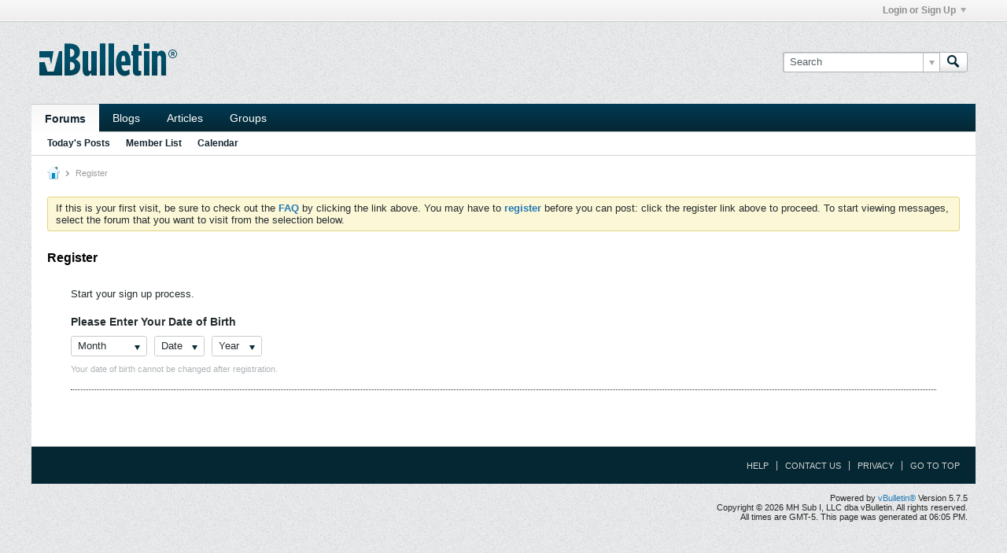

--- FILE ---
content_type: text/html; charset=utf-8
request_url: https://www.google.com/recaptcha/api2/anchor?ar=1&k=6LejMMMSAAAAAMvS55y4Q3bwPKlhT2vFDJTiAMc_&co=aHR0cHM6Ly93d3cudGhlLWhvcnJvci5jb206NDQz&hl=en&v=9TiwnJFHeuIw_s0wSd3fiKfN&theme=light&size=normal&anchor-ms=20000&execute-ms=30000&cb=hi1xyh3gj51l
body_size: 48852
content:
<!DOCTYPE HTML><html dir="ltr" lang="en"><head><meta http-equiv="Content-Type" content="text/html; charset=UTF-8">
<meta http-equiv="X-UA-Compatible" content="IE=edge">
<title>reCAPTCHA</title>
<style type="text/css">
/* cyrillic-ext */
@font-face {
  font-family: 'Roboto';
  font-style: normal;
  font-weight: 400;
  font-stretch: 100%;
  src: url(//fonts.gstatic.com/s/roboto/v48/KFO7CnqEu92Fr1ME7kSn66aGLdTylUAMa3GUBHMdazTgWw.woff2) format('woff2');
  unicode-range: U+0460-052F, U+1C80-1C8A, U+20B4, U+2DE0-2DFF, U+A640-A69F, U+FE2E-FE2F;
}
/* cyrillic */
@font-face {
  font-family: 'Roboto';
  font-style: normal;
  font-weight: 400;
  font-stretch: 100%;
  src: url(//fonts.gstatic.com/s/roboto/v48/KFO7CnqEu92Fr1ME7kSn66aGLdTylUAMa3iUBHMdazTgWw.woff2) format('woff2');
  unicode-range: U+0301, U+0400-045F, U+0490-0491, U+04B0-04B1, U+2116;
}
/* greek-ext */
@font-face {
  font-family: 'Roboto';
  font-style: normal;
  font-weight: 400;
  font-stretch: 100%;
  src: url(//fonts.gstatic.com/s/roboto/v48/KFO7CnqEu92Fr1ME7kSn66aGLdTylUAMa3CUBHMdazTgWw.woff2) format('woff2');
  unicode-range: U+1F00-1FFF;
}
/* greek */
@font-face {
  font-family: 'Roboto';
  font-style: normal;
  font-weight: 400;
  font-stretch: 100%;
  src: url(//fonts.gstatic.com/s/roboto/v48/KFO7CnqEu92Fr1ME7kSn66aGLdTylUAMa3-UBHMdazTgWw.woff2) format('woff2');
  unicode-range: U+0370-0377, U+037A-037F, U+0384-038A, U+038C, U+038E-03A1, U+03A3-03FF;
}
/* math */
@font-face {
  font-family: 'Roboto';
  font-style: normal;
  font-weight: 400;
  font-stretch: 100%;
  src: url(//fonts.gstatic.com/s/roboto/v48/KFO7CnqEu92Fr1ME7kSn66aGLdTylUAMawCUBHMdazTgWw.woff2) format('woff2');
  unicode-range: U+0302-0303, U+0305, U+0307-0308, U+0310, U+0312, U+0315, U+031A, U+0326-0327, U+032C, U+032F-0330, U+0332-0333, U+0338, U+033A, U+0346, U+034D, U+0391-03A1, U+03A3-03A9, U+03B1-03C9, U+03D1, U+03D5-03D6, U+03F0-03F1, U+03F4-03F5, U+2016-2017, U+2034-2038, U+203C, U+2040, U+2043, U+2047, U+2050, U+2057, U+205F, U+2070-2071, U+2074-208E, U+2090-209C, U+20D0-20DC, U+20E1, U+20E5-20EF, U+2100-2112, U+2114-2115, U+2117-2121, U+2123-214F, U+2190, U+2192, U+2194-21AE, U+21B0-21E5, U+21F1-21F2, U+21F4-2211, U+2213-2214, U+2216-22FF, U+2308-230B, U+2310, U+2319, U+231C-2321, U+2336-237A, U+237C, U+2395, U+239B-23B7, U+23D0, U+23DC-23E1, U+2474-2475, U+25AF, U+25B3, U+25B7, U+25BD, U+25C1, U+25CA, U+25CC, U+25FB, U+266D-266F, U+27C0-27FF, U+2900-2AFF, U+2B0E-2B11, U+2B30-2B4C, U+2BFE, U+3030, U+FF5B, U+FF5D, U+1D400-1D7FF, U+1EE00-1EEFF;
}
/* symbols */
@font-face {
  font-family: 'Roboto';
  font-style: normal;
  font-weight: 400;
  font-stretch: 100%;
  src: url(//fonts.gstatic.com/s/roboto/v48/KFO7CnqEu92Fr1ME7kSn66aGLdTylUAMaxKUBHMdazTgWw.woff2) format('woff2');
  unicode-range: U+0001-000C, U+000E-001F, U+007F-009F, U+20DD-20E0, U+20E2-20E4, U+2150-218F, U+2190, U+2192, U+2194-2199, U+21AF, U+21E6-21F0, U+21F3, U+2218-2219, U+2299, U+22C4-22C6, U+2300-243F, U+2440-244A, U+2460-24FF, U+25A0-27BF, U+2800-28FF, U+2921-2922, U+2981, U+29BF, U+29EB, U+2B00-2BFF, U+4DC0-4DFF, U+FFF9-FFFB, U+10140-1018E, U+10190-1019C, U+101A0, U+101D0-101FD, U+102E0-102FB, U+10E60-10E7E, U+1D2C0-1D2D3, U+1D2E0-1D37F, U+1F000-1F0FF, U+1F100-1F1AD, U+1F1E6-1F1FF, U+1F30D-1F30F, U+1F315, U+1F31C, U+1F31E, U+1F320-1F32C, U+1F336, U+1F378, U+1F37D, U+1F382, U+1F393-1F39F, U+1F3A7-1F3A8, U+1F3AC-1F3AF, U+1F3C2, U+1F3C4-1F3C6, U+1F3CA-1F3CE, U+1F3D4-1F3E0, U+1F3ED, U+1F3F1-1F3F3, U+1F3F5-1F3F7, U+1F408, U+1F415, U+1F41F, U+1F426, U+1F43F, U+1F441-1F442, U+1F444, U+1F446-1F449, U+1F44C-1F44E, U+1F453, U+1F46A, U+1F47D, U+1F4A3, U+1F4B0, U+1F4B3, U+1F4B9, U+1F4BB, U+1F4BF, U+1F4C8-1F4CB, U+1F4D6, U+1F4DA, U+1F4DF, U+1F4E3-1F4E6, U+1F4EA-1F4ED, U+1F4F7, U+1F4F9-1F4FB, U+1F4FD-1F4FE, U+1F503, U+1F507-1F50B, U+1F50D, U+1F512-1F513, U+1F53E-1F54A, U+1F54F-1F5FA, U+1F610, U+1F650-1F67F, U+1F687, U+1F68D, U+1F691, U+1F694, U+1F698, U+1F6AD, U+1F6B2, U+1F6B9-1F6BA, U+1F6BC, U+1F6C6-1F6CF, U+1F6D3-1F6D7, U+1F6E0-1F6EA, U+1F6F0-1F6F3, U+1F6F7-1F6FC, U+1F700-1F7FF, U+1F800-1F80B, U+1F810-1F847, U+1F850-1F859, U+1F860-1F887, U+1F890-1F8AD, U+1F8B0-1F8BB, U+1F8C0-1F8C1, U+1F900-1F90B, U+1F93B, U+1F946, U+1F984, U+1F996, U+1F9E9, U+1FA00-1FA6F, U+1FA70-1FA7C, U+1FA80-1FA89, U+1FA8F-1FAC6, U+1FACE-1FADC, U+1FADF-1FAE9, U+1FAF0-1FAF8, U+1FB00-1FBFF;
}
/* vietnamese */
@font-face {
  font-family: 'Roboto';
  font-style: normal;
  font-weight: 400;
  font-stretch: 100%;
  src: url(//fonts.gstatic.com/s/roboto/v48/KFO7CnqEu92Fr1ME7kSn66aGLdTylUAMa3OUBHMdazTgWw.woff2) format('woff2');
  unicode-range: U+0102-0103, U+0110-0111, U+0128-0129, U+0168-0169, U+01A0-01A1, U+01AF-01B0, U+0300-0301, U+0303-0304, U+0308-0309, U+0323, U+0329, U+1EA0-1EF9, U+20AB;
}
/* latin-ext */
@font-face {
  font-family: 'Roboto';
  font-style: normal;
  font-weight: 400;
  font-stretch: 100%;
  src: url(//fonts.gstatic.com/s/roboto/v48/KFO7CnqEu92Fr1ME7kSn66aGLdTylUAMa3KUBHMdazTgWw.woff2) format('woff2');
  unicode-range: U+0100-02BA, U+02BD-02C5, U+02C7-02CC, U+02CE-02D7, U+02DD-02FF, U+0304, U+0308, U+0329, U+1D00-1DBF, U+1E00-1E9F, U+1EF2-1EFF, U+2020, U+20A0-20AB, U+20AD-20C0, U+2113, U+2C60-2C7F, U+A720-A7FF;
}
/* latin */
@font-face {
  font-family: 'Roboto';
  font-style: normal;
  font-weight: 400;
  font-stretch: 100%;
  src: url(//fonts.gstatic.com/s/roboto/v48/KFO7CnqEu92Fr1ME7kSn66aGLdTylUAMa3yUBHMdazQ.woff2) format('woff2');
  unicode-range: U+0000-00FF, U+0131, U+0152-0153, U+02BB-02BC, U+02C6, U+02DA, U+02DC, U+0304, U+0308, U+0329, U+2000-206F, U+20AC, U+2122, U+2191, U+2193, U+2212, U+2215, U+FEFF, U+FFFD;
}
/* cyrillic-ext */
@font-face {
  font-family: 'Roboto';
  font-style: normal;
  font-weight: 500;
  font-stretch: 100%;
  src: url(//fonts.gstatic.com/s/roboto/v48/KFO7CnqEu92Fr1ME7kSn66aGLdTylUAMa3GUBHMdazTgWw.woff2) format('woff2');
  unicode-range: U+0460-052F, U+1C80-1C8A, U+20B4, U+2DE0-2DFF, U+A640-A69F, U+FE2E-FE2F;
}
/* cyrillic */
@font-face {
  font-family: 'Roboto';
  font-style: normal;
  font-weight: 500;
  font-stretch: 100%;
  src: url(//fonts.gstatic.com/s/roboto/v48/KFO7CnqEu92Fr1ME7kSn66aGLdTylUAMa3iUBHMdazTgWw.woff2) format('woff2');
  unicode-range: U+0301, U+0400-045F, U+0490-0491, U+04B0-04B1, U+2116;
}
/* greek-ext */
@font-face {
  font-family: 'Roboto';
  font-style: normal;
  font-weight: 500;
  font-stretch: 100%;
  src: url(//fonts.gstatic.com/s/roboto/v48/KFO7CnqEu92Fr1ME7kSn66aGLdTylUAMa3CUBHMdazTgWw.woff2) format('woff2');
  unicode-range: U+1F00-1FFF;
}
/* greek */
@font-face {
  font-family: 'Roboto';
  font-style: normal;
  font-weight: 500;
  font-stretch: 100%;
  src: url(//fonts.gstatic.com/s/roboto/v48/KFO7CnqEu92Fr1ME7kSn66aGLdTylUAMa3-UBHMdazTgWw.woff2) format('woff2');
  unicode-range: U+0370-0377, U+037A-037F, U+0384-038A, U+038C, U+038E-03A1, U+03A3-03FF;
}
/* math */
@font-face {
  font-family: 'Roboto';
  font-style: normal;
  font-weight: 500;
  font-stretch: 100%;
  src: url(//fonts.gstatic.com/s/roboto/v48/KFO7CnqEu92Fr1ME7kSn66aGLdTylUAMawCUBHMdazTgWw.woff2) format('woff2');
  unicode-range: U+0302-0303, U+0305, U+0307-0308, U+0310, U+0312, U+0315, U+031A, U+0326-0327, U+032C, U+032F-0330, U+0332-0333, U+0338, U+033A, U+0346, U+034D, U+0391-03A1, U+03A3-03A9, U+03B1-03C9, U+03D1, U+03D5-03D6, U+03F0-03F1, U+03F4-03F5, U+2016-2017, U+2034-2038, U+203C, U+2040, U+2043, U+2047, U+2050, U+2057, U+205F, U+2070-2071, U+2074-208E, U+2090-209C, U+20D0-20DC, U+20E1, U+20E5-20EF, U+2100-2112, U+2114-2115, U+2117-2121, U+2123-214F, U+2190, U+2192, U+2194-21AE, U+21B0-21E5, U+21F1-21F2, U+21F4-2211, U+2213-2214, U+2216-22FF, U+2308-230B, U+2310, U+2319, U+231C-2321, U+2336-237A, U+237C, U+2395, U+239B-23B7, U+23D0, U+23DC-23E1, U+2474-2475, U+25AF, U+25B3, U+25B7, U+25BD, U+25C1, U+25CA, U+25CC, U+25FB, U+266D-266F, U+27C0-27FF, U+2900-2AFF, U+2B0E-2B11, U+2B30-2B4C, U+2BFE, U+3030, U+FF5B, U+FF5D, U+1D400-1D7FF, U+1EE00-1EEFF;
}
/* symbols */
@font-face {
  font-family: 'Roboto';
  font-style: normal;
  font-weight: 500;
  font-stretch: 100%;
  src: url(//fonts.gstatic.com/s/roboto/v48/KFO7CnqEu92Fr1ME7kSn66aGLdTylUAMaxKUBHMdazTgWw.woff2) format('woff2');
  unicode-range: U+0001-000C, U+000E-001F, U+007F-009F, U+20DD-20E0, U+20E2-20E4, U+2150-218F, U+2190, U+2192, U+2194-2199, U+21AF, U+21E6-21F0, U+21F3, U+2218-2219, U+2299, U+22C4-22C6, U+2300-243F, U+2440-244A, U+2460-24FF, U+25A0-27BF, U+2800-28FF, U+2921-2922, U+2981, U+29BF, U+29EB, U+2B00-2BFF, U+4DC0-4DFF, U+FFF9-FFFB, U+10140-1018E, U+10190-1019C, U+101A0, U+101D0-101FD, U+102E0-102FB, U+10E60-10E7E, U+1D2C0-1D2D3, U+1D2E0-1D37F, U+1F000-1F0FF, U+1F100-1F1AD, U+1F1E6-1F1FF, U+1F30D-1F30F, U+1F315, U+1F31C, U+1F31E, U+1F320-1F32C, U+1F336, U+1F378, U+1F37D, U+1F382, U+1F393-1F39F, U+1F3A7-1F3A8, U+1F3AC-1F3AF, U+1F3C2, U+1F3C4-1F3C6, U+1F3CA-1F3CE, U+1F3D4-1F3E0, U+1F3ED, U+1F3F1-1F3F3, U+1F3F5-1F3F7, U+1F408, U+1F415, U+1F41F, U+1F426, U+1F43F, U+1F441-1F442, U+1F444, U+1F446-1F449, U+1F44C-1F44E, U+1F453, U+1F46A, U+1F47D, U+1F4A3, U+1F4B0, U+1F4B3, U+1F4B9, U+1F4BB, U+1F4BF, U+1F4C8-1F4CB, U+1F4D6, U+1F4DA, U+1F4DF, U+1F4E3-1F4E6, U+1F4EA-1F4ED, U+1F4F7, U+1F4F9-1F4FB, U+1F4FD-1F4FE, U+1F503, U+1F507-1F50B, U+1F50D, U+1F512-1F513, U+1F53E-1F54A, U+1F54F-1F5FA, U+1F610, U+1F650-1F67F, U+1F687, U+1F68D, U+1F691, U+1F694, U+1F698, U+1F6AD, U+1F6B2, U+1F6B9-1F6BA, U+1F6BC, U+1F6C6-1F6CF, U+1F6D3-1F6D7, U+1F6E0-1F6EA, U+1F6F0-1F6F3, U+1F6F7-1F6FC, U+1F700-1F7FF, U+1F800-1F80B, U+1F810-1F847, U+1F850-1F859, U+1F860-1F887, U+1F890-1F8AD, U+1F8B0-1F8BB, U+1F8C0-1F8C1, U+1F900-1F90B, U+1F93B, U+1F946, U+1F984, U+1F996, U+1F9E9, U+1FA00-1FA6F, U+1FA70-1FA7C, U+1FA80-1FA89, U+1FA8F-1FAC6, U+1FACE-1FADC, U+1FADF-1FAE9, U+1FAF0-1FAF8, U+1FB00-1FBFF;
}
/* vietnamese */
@font-face {
  font-family: 'Roboto';
  font-style: normal;
  font-weight: 500;
  font-stretch: 100%;
  src: url(//fonts.gstatic.com/s/roboto/v48/KFO7CnqEu92Fr1ME7kSn66aGLdTylUAMa3OUBHMdazTgWw.woff2) format('woff2');
  unicode-range: U+0102-0103, U+0110-0111, U+0128-0129, U+0168-0169, U+01A0-01A1, U+01AF-01B0, U+0300-0301, U+0303-0304, U+0308-0309, U+0323, U+0329, U+1EA0-1EF9, U+20AB;
}
/* latin-ext */
@font-face {
  font-family: 'Roboto';
  font-style: normal;
  font-weight: 500;
  font-stretch: 100%;
  src: url(//fonts.gstatic.com/s/roboto/v48/KFO7CnqEu92Fr1ME7kSn66aGLdTylUAMa3KUBHMdazTgWw.woff2) format('woff2');
  unicode-range: U+0100-02BA, U+02BD-02C5, U+02C7-02CC, U+02CE-02D7, U+02DD-02FF, U+0304, U+0308, U+0329, U+1D00-1DBF, U+1E00-1E9F, U+1EF2-1EFF, U+2020, U+20A0-20AB, U+20AD-20C0, U+2113, U+2C60-2C7F, U+A720-A7FF;
}
/* latin */
@font-face {
  font-family: 'Roboto';
  font-style: normal;
  font-weight: 500;
  font-stretch: 100%;
  src: url(//fonts.gstatic.com/s/roboto/v48/KFO7CnqEu92Fr1ME7kSn66aGLdTylUAMa3yUBHMdazQ.woff2) format('woff2');
  unicode-range: U+0000-00FF, U+0131, U+0152-0153, U+02BB-02BC, U+02C6, U+02DA, U+02DC, U+0304, U+0308, U+0329, U+2000-206F, U+20AC, U+2122, U+2191, U+2193, U+2212, U+2215, U+FEFF, U+FFFD;
}
/* cyrillic-ext */
@font-face {
  font-family: 'Roboto';
  font-style: normal;
  font-weight: 900;
  font-stretch: 100%;
  src: url(//fonts.gstatic.com/s/roboto/v48/KFO7CnqEu92Fr1ME7kSn66aGLdTylUAMa3GUBHMdazTgWw.woff2) format('woff2');
  unicode-range: U+0460-052F, U+1C80-1C8A, U+20B4, U+2DE0-2DFF, U+A640-A69F, U+FE2E-FE2F;
}
/* cyrillic */
@font-face {
  font-family: 'Roboto';
  font-style: normal;
  font-weight: 900;
  font-stretch: 100%;
  src: url(//fonts.gstatic.com/s/roboto/v48/KFO7CnqEu92Fr1ME7kSn66aGLdTylUAMa3iUBHMdazTgWw.woff2) format('woff2');
  unicode-range: U+0301, U+0400-045F, U+0490-0491, U+04B0-04B1, U+2116;
}
/* greek-ext */
@font-face {
  font-family: 'Roboto';
  font-style: normal;
  font-weight: 900;
  font-stretch: 100%;
  src: url(//fonts.gstatic.com/s/roboto/v48/KFO7CnqEu92Fr1ME7kSn66aGLdTylUAMa3CUBHMdazTgWw.woff2) format('woff2');
  unicode-range: U+1F00-1FFF;
}
/* greek */
@font-face {
  font-family: 'Roboto';
  font-style: normal;
  font-weight: 900;
  font-stretch: 100%;
  src: url(//fonts.gstatic.com/s/roboto/v48/KFO7CnqEu92Fr1ME7kSn66aGLdTylUAMa3-UBHMdazTgWw.woff2) format('woff2');
  unicode-range: U+0370-0377, U+037A-037F, U+0384-038A, U+038C, U+038E-03A1, U+03A3-03FF;
}
/* math */
@font-face {
  font-family: 'Roboto';
  font-style: normal;
  font-weight: 900;
  font-stretch: 100%;
  src: url(//fonts.gstatic.com/s/roboto/v48/KFO7CnqEu92Fr1ME7kSn66aGLdTylUAMawCUBHMdazTgWw.woff2) format('woff2');
  unicode-range: U+0302-0303, U+0305, U+0307-0308, U+0310, U+0312, U+0315, U+031A, U+0326-0327, U+032C, U+032F-0330, U+0332-0333, U+0338, U+033A, U+0346, U+034D, U+0391-03A1, U+03A3-03A9, U+03B1-03C9, U+03D1, U+03D5-03D6, U+03F0-03F1, U+03F4-03F5, U+2016-2017, U+2034-2038, U+203C, U+2040, U+2043, U+2047, U+2050, U+2057, U+205F, U+2070-2071, U+2074-208E, U+2090-209C, U+20D0-20DC, U+20E1, U+20E5-20EF, U+2100-2112, U+2114-2115, U+2117-2121, U+2123-214F, U+2190, U+2192, U+2194-21AE, U+21B0-21E5, U+21F1-21F2, U+21F4-2211, U+2213-2214, U+2216-22FF, U+2308-230B, U+2310, U+2319, U+231C-2321, U+2336-237A, U+237C, U+2395, U+239B-23B7, U+23D0, U+23DC-23E1, U+2474-2475, U+25AF, U+25B3, U+25B7, U+25BD, U+25C1, U+25CA, U+25CC, U+25FB, U+266D-266F, U+27C0-27FF, U+2900-2AFF, U+2B0E-2B11, U+2B30-2B4C, U+2BFE, U+3030, U+FF5B, U+FF5D, U+1D400-1D7FF, U+1EE00-1EEFF;
}
/* symbols */
@font-face {
  font-family: 'Roboto';
  font-style: normal;
  font-weight: 900;
  font-stretch: 100%;
  src: url(//fonts.gstatic.com/s/roboto/v48/KFO7CnqEu92Fr1ME7kSn66aGLdTylUAMaxKUBHMdazTgWw.woff2) format('woff2');
  unicode-range: U+0001-000C, U+000E-001F, U+007F-009F, U+20DD-20E0, U+20E2-20E4, U+2150-218F, U+2190, U+2192, U+2194-2199, U+21AF, U+21E6-21F0, U+21F3, U+2218-2219, U+2299, U+22C4-22C6, U+2300-243F, U+2440-244A, U+2460-24FF, U+25A0-27BF, U+2800-28FF, U+2921-2922, U+2981, U+29BF, U+29EB, U+2B00-2BFF, U+4DC0-4DFF, U+FFF9-FFFB, U+10140-1018E, U+10190-1019C, U+101A0, U+101D0-101FD, U+102E0-102FB, U+10E60-10E7E, U+1D2C0-1D2D3, U+1D2E0-1D37F, U+1F000-1F0FF, U+1F100-1F1AD, U+1F1E6-1F1FF, U+1F30D-1F30F, U+1F315, U+1F31C, U+1F31E, U+1F320-1F32C, U+1F336, U+1F378, U+1F37D, U+1F382, U+1F393-1F39F, U+1F3A7-1F3A8, U+1F3AC-1F3AF, U+1F3C2, U+1F3C4-1F3C6, U+1F3CA-1F3CE, U+1F3D4-1F3E0, U+1F3ED, U+1F3F1-1F3F3, U+1F3F5-1F3F7, U+1F408, U+1F415, U+1F41F, U+1F426, U+1F43F, U+1F441-1F442, U+1F444, U+1F446-1F449, U+1F44C-1F44E, U+1F453, U+1F46A, U+1F47D, U+1F4A3, U+1F4B0, U+1F4B3, U+1F4B9, U+1F4BB, U+1F4BF, U+1F4C8-1F4CB, U+1F4D6, U+1F4DA, U+1F4DF, U+1F4E3-1F4E6, U+1F4EA-1F4ED, U+1F4F7, U+1F4F9-1F4FB, U+1F4FD-1F4FE, U+1F503, U+1F507-1F50B, U+1F50D, U+1F512-1F513, U+1F53E-1F54A, U+1F54F-1F5FA, U+1F610, U+1F650-1F67F, U+1F687, U+1F68D, U+1F691, U+1F694, U+1F698, U+1F6AD, U+1F6B2, U+1F6B9-1F6BA, U+1F6BC, U+1F6C6-1F6CF, U+1F6D3-1F6D7, U+1F6E0-1F6EA, U+1F6F0-1F6F3, U+1F6F7-1F6FC, U+1F700-1F7FF, U+1F800-1F80B, U+1F810-1F847, U+1F850-1F859, U+1F860-1F887, U+1F890-1F8AD, U+1F8B0-1F8BB, U+1F8C0-1F8C1, U+1F900-1F90B, U+1F93B, U+1F946, U+1F984, U+1F996, U+1F9E9, U+1FA00-1FA6F, U+1FA70-1FA7C, U+1FA80-1FA89, U+1FA8F-1FAC6, U+1FACE-1FADC, U+1FADF-1FAE9, U+1FAF0-1FAF8, U+1FB00-1FBFF;
}
/* vietnamese */
@font-face {
  font-family: 'Roboto';
  font-style: normal;
  font-weight: 900;
  font-stretch: 100%;
  src: url(//fonts.gstatic.com/s/roboto/v48/KFO7CnqEu92Fr1ME7kSn66aGLdTylUAMa3OUBHMdazTgWw.woff2) format('woff2');
  unicode-range: U+0102-0103, U+0110-0111, U+0128-0129, U+0168-0169, U+01A0-01A1, U+01AF-01B0, U+0300-0301, U+0303-0304, U+0308-0309, U+0323, U+0329, U+1EA0-1EF9, U+20AB;
}
/* latin-ext */
@font-face {
  font-family: 'Roboto';
  font-style: normal;
  font-weight: 900;
  font-stretch: 100%;
  src: url(//fonts.gstatic.com/s/roboto/v48/KFO7CnqEu92Fr1ME7kSn66aGLdTylUAMa3KUBHMdazTgWw.woff2) format('woff2');
  unicode-range: U+0100-02BA, U+02BD-02C5, U+02C7-02CC, U+02CE-02D7, U+02DD-02FF, U+0304, U+0308, U+0329, U+1D00-1DBF, U+1E00-1E9F, U+1EF2-1EFF, U+2020, U+20A0-20AB, U+20AD-20C0, U+2113, U+2C60-2C7F, U+A720-A7FF;
}
/* latin */
@font-face {
  font-family: 'Roboto';
  font-style: normal;
  font-weight: 900;
  font-stretch: 100%;
  src: url(//fonts.gstatic.com/s/roboto/v48/KFO7CnqEu92Fr1ME7kSn66aGLdTylUAMa3yUBHMdazQ.woff2) format('woff2');
  unicode-range: U+0000-00FF, U+0131, U+0152-0153, U+02BB-02BC, U+02C6, U+02DA, U+02DC, U+0304, U+0308, U+0329, U+2000-206F, U+20AC, U+2122, U+2191, U+2193, U+2212, U+2215, U+FEFF, U+FFFD;
}

</style>
<link rel="stylesheet" type="text/css" href="https://www.gstatic.com/recaptcha/releases/9TiwnJFHeuIw_s0wSd3fiKfN/styles__ltr.css">
<script nonce="8EATdVqQ_7IQa48l5xqiLA" type="text/javascript">window['__recaptcha_api'] = 'https://www.google.com/recaptcha/api2/';</script>
<script type="text/javascript" src="https://www.gstatic.com/recaptcha/releases/9TiwnJFHeuIw_s0wSd3fiKfN/recaptcha__en.js" nonce="8EATdVqQ_7IQa48l5xqiLA">
      
    </script></head>
<body><div id="rc-anchor-alert" class="rc-anchor-alert"></div>
<input type="hidden" id="recaptcha-token" value="[base64]">
<script type="text/javascript" nonce="8EATdVqQ_7IQa48l5xqiLA">
      recaptcha.anchor.Main.init("[\x22ainput\x22,[\x22bgdata\x22,\x22\x22,\[base64]/[base64]/[base64]/[base64]/cjw8ejpyPj4+eil9Y2F0Y2gobCl7dGhyb3cgbDt9fSxIPWZ1bmN0aW9uKHcsdCx6KXtpZih3PT0xOTR8fHc9PTIwOCl0LnZbd10/dC52W3ddLmNvbmNhdCh6KTp0LnZbd109b2Yoeix0KTtlbHNle2lmKHQuYkImJnchPTMxNylyZXR1cm47dz09NjZ8fHc9PTEyMnx8dz09NDcwfHx3PT00NHx8dz09NDE2fHx3PT0zOTd8fHc9PTQyMXx8dz09Njh8fHc9PTcwfHx3PT0xODQ/[base64]/[base64]/[base64]/bmV3IGRbVl0oSlswXSk6cD09Mj9uZXcgZFtWXShKWzBdLEpbMV0pOnA9PTM/bmV3IGRbVl0oSlswXSxKWzFdLEpbMl0pOnA9PTQ/[base64]/[base64]/[base64]/[base64]\x22,\[base64]\\u003d\\u003d\x22,\x22ScKfEsOSw7ckDcKSOMOjwq9Vwq4BbiRZYlcoS8KOwpPDmxTCkWIwNU/Dp8KPwrLDssOzwr7DusKcMS0qw48hCcOjIlnDj8KTw6tSw43CnsO3EMOBwrzCumYRwobCg8Oxw6loDAxlwqjDi8KidzxZXGTDtsO2wo7DgxpvLcK/wpHDt8O4wrjCkMKELwjDvmbDrsOTL8Oiw7hsTVs6YSTDj1pxwrnDr2pwVcOXwozCicOyejsRwqQMwp/DtRTDnHcJwrcXXsOIJhFhw4DDr3TCjRN7V3jCkxh/[base64]/[base64]/DsQHDo2PChMO8wpvDrMOqBsOwK8OswpZkeHFecsK7w7jCv8K6cMOXM1xEKMOPw7t0w7LDsmxKwrrDq8OgwrUuwqtww6TCsDbDjEnDg1zCo8KPS8KWWjNOwpHDk0nDogkkZX/CnCzCpMOYwr7Do8OjUXpswrrDrcKpYXLCrsOjw7lvw4FSdcKvP8OMK8KgwqFOT8O1w4how5HDs1VNAjl6EcOvw6dULsOadCg8O3w1TMKhU8O9wrESw44MwpNbdMO8KMKAAsOsS0/CqxdZw4ZNw7/CrMKeQxRXeMKFwpQoJWTDuG7CqivDpSBOCS7CrCkOVcKiJ8KPQ0vClsKewqXCgknDhMOsw6RqUiRPwpFKw67Cv2J2w4jDhFYwRSTDosKnFiRIw79xwqc2w4HCuxJzwozDkMK5KysbAwB/w6scwpnDnDQtR8OTUj4nw6jCvcOWU8OxKmHCi8OfBsKMwpfDoMOUDj19aEsaw6nCmw0dwobClsOrwqrClcO6AyzDsElsUksLw5PDm8K/Wy1zwoDCvsKUUEANfsKfDy5aw7c2wrpXEcO8w7BzwrDCrQjChMOdDcOLElYcP10lcsORw64dcMOlwqYMwpw7e0sGwo3DsmF5wr7Dt0jDjMKeA8KJwpUxOsK1NMOKdcOAwoDDmHNMwqfCgcOZw7Edw6bDu8Otw5PCpXrCh8ORw7s6bh/DosO6ezRCCcKow6s1w6MZVilIwroHwop+aAbDszspFMKrOcOef8Klw5w8w7oCwqnDslBsEWfDlGE9w4VfKBZ1HsKPw5TDnCtGRgnCjE/CksO3EcONwqfDu8OUQhobSR9oWj3DsUHCj3bDvgExw798wpdLwqpAdCcbGcKdRgBSw6BLOS/[base64]/CohnDrBPDv8KFw6rDmMKVLXovDsOnwrlBXEx0wrXDjDUIMcKfw4/Cp8K0PkvDsClORhrCrxvDscK9wqjClyLCiMKNw4fCr27CqB7Dr10JTcOuSUYuPx7DhCUHLGtdwonCqcOYAXdyKjbCr8ODwqQEASpAWwbCqcOGw5nDqcKrwoTCtQjDvsOsw7rClU5awpXDs8O7wpfCgsKKTVvDpMK/wpsrw4NjwpzDvMOZw510w7VYNQkCOsOwFAnDhjzCm8OfecO3O8K7w7bDpcO9acOBw6pbI8OWSVrCsgM7w4IodMOpW8KMW3kbw4AkZ8KvVUzDq8KNITbDhMK8E8OdVXXCpHFzGQHCsR7CpVxoMMO0R3h6w5nDoQDCsMO4wrYvw714wr/DucOVw55UV0/DpcOHwrrDhTXDusOzcMKbw57Du2/[base64]/bXvDs11TwrV9TcOeXsOeZ1pfRcOqwoTCpkh+VsK8dsOtQ8Onw4sAw49sw5jCjFwEwrFYwqHDlwnCmcOmNVXCkAUww7rCkMOzw41tw4xXw5E8DsKYwp1tw7jDqUrDsWoVSjNOwq7CrMKKaMOQYsO5dcO+w5PCgUnChkbCq8K4elguUHnDqWdKGsKVMwB+D8KvB8KMQW8/MiAoccKXw5QIw4Bsw6XDrcK+HMOcwoUTw5jDnBZww7t7DMKnw7sdOGkRw5lRUcOYwrwAD8Kvw6TDoMKXw4AAwqECwoNRd10wGcO8woA+GMKgwp/[base64]/ChsOzaMKnT8OrworDqsKgIMOVIMOKHcOQwq7CrsKuw6kwwqfDkicGw4BuwogUw6J6wpPDgA/DhCnDjMOOwpfDgGAIw7PDvcO/ODNvwqDDkV/CoxXDsE7DtDNuwo4Dw7sdw6oCESVLNn17fcOzCsOHwp8Xw43CtVlmGyA9w7fDqsO9EsO/dkgYwoTDssKew7vDusKqwoE2w4DDgMOtO8KYw6bCscOEbFJ5w7TCqG7DhWDCgV7CqyDCr3XCglEkUX4/wrNHwprDt0pPwo/CnMOewqTDhcO6wpEdwpE4MMK2wpwZBwQvw6ReCsOqwrtAw7MYIlQIw5EbXTPCuMKhFypOwr/[base64]/CtAVRw4RMNsKhwoxRLgMoWglYO8K8YyYYfsObwqYrdXNjw6FUwoHDnMK7cMOSw6bDtV3DtsKCFsK/woEtccKrw6pGwo8pVcKeYsKdYX3Co3TDslfCncKzQMOuwqdEWMKqw6wSY8OCKcOdbw/DvMOhXB7Cry3Dn8KfeAzCkCY3wrIAw4jDmcOwIxzCoMKbw6N8wqXChl3DnGXCmMKaeVBgacK5McKAwrHDiMOSRMOIaWtxXQtPwo7DtHbDnsOAwonCt8Knd8KICQ3Ck0NawrjCp8Ovw7bDn8KiPQnCgH43wo/[base64]/wqwhARV4A8OXC8OswqZPX11iwrFVw5bDsMOmw6gcwrDDqCFgwrPCuV06wpTDssOzDCXDisOwwqIQw53DsxbDk3HDm8K5wpIUwq3DkB3Cj8OIw7JUdMOkTC/[base64]/wrs/w6BNeT8LCwvDnMOaSMOaZ10OGMOxw7UUwrLCp2jCnAU1wr/DpcKMKsKNTHPDjgovw7hcwp7Dp8KpfGrCol1XO8OAwojDlsKHW8Osw4/CjUrDizgQTcKWQw5yUcK2VMK8wooFwo1wwpbCvsKDwqHCknIYwp/CuUp+F8OtwpowUMO+GW9wc8OQw4PClMOPw5fCgiHCrsKSwr3CpEbDh1HCs0LDncKrf1DCoW3DjFLDmg08wqhcw5Q1w6LDjhwxwp7Ck0NKw43DgxzCoEnCuj7Cp8KFw6QywrvCscOWJ0/CuGjDnkRdFHDDjsOnwprChsOkIcKdw78UwpjDpxp0w6zCskcAUcKyw4/[base64]/DMO4AcKHwpPDu3zCuDxdw6DCqcO6w7/DsXjChjIswpYYQkTCuh5nSMOcw7N3w6TDhMONewgGAMKXIMOEwq/DtsKIw6fCr8OSKQDDksOtaMKJw4zDljHCusO/BVYJwqQ4wqjCusKAwr4sHMKpYlnDl8KewpDCp0bCnsODd8OKwotQKhoOUQBxFgFWwrbDmMKedHhMw5/Dpx4Ow4NuYsOrw6DCocKCw4fCnFwFYQ4PKTldFUJuw4zDpDEUP8KDw7Ubw5TDh0p1S8O3VMKOWcKFw7LClsO3aUlifD/[base64]/X3TChsK4w7nDl8O7w5Zibks7woLCj3nCngPDi8KIw78fLMKiPWtcw4R8PcKNwoZ9B8Ohw5U5wrjDo0rChcOuHcODc8KvHMKNIsKaR8OjwpARERPCk2/DrxlSwptowogbMFUlIsKoPMONScONdcOgWMOlwqnCnHHCgMKjwrcLb8OmLsOJwqciLcKmecO2wrfDhzgXwoAHUDnDgcKGRsOWDsOQwr1aw73Dt8O4Px4dSMKZN8ONJsKOKz1MMMKHw4jCoBLDiMOqwoh9FMKMZV4uYsOOwp/DgcOjasOkwoYvK8OuwpEZYm/[base64]/JsK8w7MaXsOtCxIoGghUNE7CkmJMFcO2M8OLw7IWKGxXwqoCwpLDpmFaNMOeU8KLfSvDtB5PfcOGw7TCmcOlF8Oxw79Xw5vDhis6JGkfM8OLHXfDpMOXw7IeZMOnwo8xG3Bnw57DvMOiwqnDv8KaM8Ksw4MrSsKNwqzDmDTCjMKBE8ODw4stw7/ClhUkYUXCusKbDFNcHsOABBZPGzXDpwTDrsO/w5bDqgQxBDw1Lj/[base64]/DtEBFwqLDuS9ew5vDg8KKE8KVBCnCq8OkTGHCrDQsTG3DrsK5wrI2a8Oxwq5Kw6tpwq4uw5vDgcK8J8Oxwp82w7N2GsOqPcOew7/Do8KsUGdUw5bDm0M7d30lTMK2SyBKwrvCpnbCoBptbMKLfcKzTgPCkm3Dt8OYw4/CnsODwrwkBH/CsQI8wrRiUx0pIMKNQmt/DF/CvDRhA2l+VjpBfVNAHx/DrhYPfsOww6huw6XDpMO5EsOgwqc/[base64]/w7vCjcKHYUtgV8KPw6bDtMOLw7HCnsKFTG3CocOsw5zCr2fDkC/[base64]/ClTwWcsKmwrUpw5rCssOpIjFuw5PDuBNxw6cSQUvClmJwMcObw5Jzw4zCisOgbMK/[base64]/wqrDm8KWw5DCkxdlw6jCgcONOMKFw6nCjcKPw68mYGk1HsO3bsOvDi8rwpAEJ8O2wrDDrB1rWiHCv8KKw7NZKMKyIQDDjcK3T3VSw60ow7XDpG7DlV9eAEnCj8O/BMOZwpAeQVcjITh9UcO1w48IC8ObL8OaTjBBw5jDrcKpwpAKG2LCujHCoMKwNyUjT8KwEivCinXCqH55Tj4/w7vCqMKhwozCvHPDoMOywp8pJMKkw4bCml3DhMKwYMKCw6k0M8KxwojCrHzDlhnCjsKywo7CjTnDjcKzZcOIwrDCk0kUBMK2wodDRsOZeB9CRsKqw5oMwqBIw4nDkmAJwoDDuytnVyZ4CcKjDXU7NFzCoH5OWUxKJihNbDfDn2/[base64]/CqsO/Z2l9LcKmw7JEfQBjw7suwoTDl0N7dMOdwoAtw7hiF8OCBsKrwqnDp8OnflnCn3/DgmTDm8O4cMKTwp8ATS/CrQHCkcO4wpjCrsOSwrjCsX7Ct8OPwoPDg8KTwrPCtsOlLMK5VWYeHBrCg8Omw4PDsDxOexlHFMOsZwInwpPDhDzDlsO+wpjDtMO7w5rDmB/[base64]/[base64]/CkMOFwqMiw6I4w63CssKyw6JlQMKlMcKqYsK/w47CuW4FQXBbw6jCuTMTwrjCt8OGw6pJHsOYw5d4w6HCqsK4wphnwrwdLgNBBsKqw6hfwolObnTDlcKoCRkgw7U0FlDCucKaw7dXY8OYwoPDk2sgw402w6nCjH7Dv2F+w4rDthwuXUFvBmtfUcKXwrZSwowseMOvwq8iwoddRQTCgMKEw5dbw4BYVsOpw5/DsBYNwrfDlFbDrABXEUM7wr0Oa8KFIMOlw5wlw5szLcKjw5zCtGHCjB3CqMO5w7jCkcOMXCfDlwfChyN4wq0pw4tLElcVwrbDjsOeP3F6IcOCw6Y1byEbwrdXAxHCmV5LeMO6wpAhwpdwC8OBL8KYfhM9w5bCthp5Www3esOBw6IDXcK6w7rCmmMAwo/CjcOBw5Niw6xLwpDCicKmwrXCssOAME7DvcKRwq1mwpFDwrRdwog7fMKTVcKxw4oLw4c0AC/CuHnCmsO4QMOuYzEGwqcIRcKBTTHCozMKXcOCJsKpC8KUT8OywobDmsOCw7DCksKKfMOdecKVw6rDtEIawqzCgATDh8OxEGnCvAtYBcOyVsKbwo/CjR1RfsKuM8KGw4ZDYcKjZhYLB3zCuAcSwqvDjsKuw7c8w5omPUZPXTnClGzDh8Khw4MEQHINwr7Dg07DjU5oeFUCfcOpwohzDQorDcOAw7LDscOaVMKkw49XHkEeFMOyw7gbNcKDw7jDqMO0NsOyIgxwwq/CjF/Dm8OnZgjCt8OJWkkEw6TDi1HDj0DDsFsTw4ZNw50ewrJWwr7CjFnCtxPDqlMDw7MTwrsow6HDpsOIwrfChcO2Q07Dv8OrHWskw69PwpB2woJMw7NVNX1Aw4TDjcOSwr/CvsKswpx/[base64]/wp7Cp8Kbw7bCg8OyWMOfYcK7E8KAwrvDrV5vMcO6YcKZK8K3w5Yow4/[base64]/[base64]/Dtj0XworCkgDCiAcja1tUcG82w4lbW8OmwpV1w6BlwrTCqxbDpGltXy9sw53DkcO3CzoOwrzDl8KVw57CjcO4KRHCj8K9SxDCuQrDggXDrcO8w67DrXAwwoojDjZWF8K5DGrDjFIfX23Cn8KVwozDicKfbjnDnMOAw68qI8OFw4nDu8OiwrjCusK3dMOnwqd/w4UowpHDiMKDwoXDoMKrwo3DlsKrwpTCgmBzDgDDksORSMK3PBdpwpNZwonCm8KKwpvDkjLCn8KtwqPDsi13AR0iE1TCtG3DgcOfw7h5woc1UsOKw5XChsOWw5ouw51/w4YWwoZlwqd6KcOUCMK/BcKLDsKUw6cbT8OOasOuwovDtwDCqsOIE1zCp8ODw6NHwqA9enNSCwnDq2VJwqDDucOMYAF2wqLCthbDnQo5ScKNVWF0YToGaMKLekw6LcOaLMKDQULDmMOgcn7DksK3wp9SYVLCmMKiwqrDlFzDqGfDmCt7w5HCmcKHAcOsYsKkQmPDq8OwQ8OUwq/CthrCoT1mw7jCrMOWw6/DinfDmy3DgsOQM8K+R1RIG8K6w6fDu8KcwrAZw4jDu8O8UsONwrRiw58BXwrCkcO2w7MzVxVBwrdwEwLCng7CpjfCmixyw5QqScKzwoXDhA5EwosyMGLDgX7CmcK9N1Vzw5gvdcKhw4caUcKfw6g8RFTCs2DDvgFnwr/DrsO7w7IYw6IuMB3DusKAw4fDlRRrwq/CjD3CgsO1f1YBw7h9FsOdwrMtCsOTNsO1WMK5wpfCnMKnwrVRE8KAw6gFDzTDiCoJICjDtylLTcK5MsOUKyEZw552wovDjsOjGMOVw4LDu8KXUMOrfMOjesKewrfDjDPDuRgFdzQiwpLDlsKQJcK7w5nDnMKCEGsycndwPMOBbVbDqcOwLHjCoGsnBcK/wrbDosOCw7tPfcKWIMKcwokYw7E9ZDHCq8Opw4rDnsK9fykIw68rw53Dh8K/[base64]/Du8KMdMKqLTVmIE0jwocHw7g2w5N8wqvDhEXCosKQwqx2wrh6XsO2Ox/[base64]/woDDvcOCFDcSXMOKO35Ma8OCfnLDisKSw5rDq1hPMA0Hw4fCgMOiw7NuwrTCnEvCrjNRw4/CoAltwr0GSmYWbkbClcKiw5DCssKVw68xGAzDtytPwrJKAsKLYcKVworClhQnWRbCszHDn1kWw4szw47Csg92bUN9F8KTw7Jgw7hjwrA4w4fDvxjCjSDCncKswo3DnT4YQMK4wr/DkBUjQ8Khw6LDn8KRw5PDhnrCvlF4ZsOiF8KLIMKPw7/[base64]/CvgQ+cMO9w5EaCDjCqcK6W8KdZcOEchEdMFHCr8ObZj0wP8OPS8OMw493HWTDplc4JgMrwqJzw6AzWcKCY8Oqw4bDtQfCoGN1RHzDvmHDksKeDcOuPDoFwpcCRW/CjldFwokow4LCs8K4LhLCkk/DnMKNacKTaMOKwrw2RsO1CsKvd1bDrydGCsOXwpLCnR8vw4rDu8OcU8K1XsOcFH9Ewophw6Now6k4ITRbXkDCuwjCs8OqAis+w5HCtMOOwr3CmhRMw5AcwqHDlT/[base64]/Dv8ORw4LCncODwrlXwpAyw4dmRDDDgAfDmXQSC8KKVcKeMMKKw4/[base64]/DrcOKwr5VG8OeMirCrcKSMXBcwr7CpMKDwrPDrEvDh2hwwp8macKfCsOLQxU7wq3CjTPDpMO1KT/DqExrwonCoMKmwoMAKsK/UgfCksOpTGLCiDRxAsK4e8KtwrbDm8OAa8KcbMKWFnZcwq/DicK5wp3Dt8KbEQ3DiMODw7hSD8KUw77DosKMw5tNFQ3CvMOOAhQmRAXDg8OJw5PCiMKpHFMsd8ONAMOKwoEjwoQnYmPDg8OjwqcuwrbCrGXDuk/[base64]/DnRjDocKfwot0KDnDnRNjwql7O8O0w4cpwrRBGR3DqcOBDMKqwoh1Tw0cw5bCiMOBNDTCvMOHw6/[base64]/CkHzClMK9w6XCqMOAMMOGwpvDsMO7YlEyGcKRwoHDogdpwqzDh1jDrsK+CHvDhlFRfXw1w5nCl1XCl8KfwrDDrG5Xwqkcw5ZRwocUcU3DrC7DmsK0w6/DuMK0EcKgSjttRm7CmcKVBxXCvFMdwoTDs2hMw5tqEkZZTwtJwr/[base64]/CkMOzVxLDgMK5w5fDgCp7wprCqsODEMKfYcOMBx7CtcOydcOFRwsawrobwrXClcOwJMOBIsOawqTCrivCmXcuw6XCmD7DjSV4wrbCqRcCw5IQXW8/w7gaw6l1K0bDlznDqcKkw4rClD3Ct8K4E8OGHGpNQsKMM8O8wpnDrGDCo8O1PcK0FQLCh8KnwqHDv8KzEDnCnMO8PMK5wrhawo7DmcOawpnCrcOsXDbCpHfCmcKzw74xwpbCt8KIEC9RU1ZIwq/[base64]/[base64]/CtcOMRsKVbcKyHsKgw7DDiDnCqBXDpsKXw7pHw5hiKcK8wrvDtCnDqWDDgn/[base64]/[base64]/CncO1wqUwLxEFwpB3dVTCvmbDl3cew7PDs8K2KQHDlwsuW8OXHcOfwoPDlwkcw6Bxw5/CkTE+EsOywqHChsOMwo3DgsKXwqtxEMKawqk+w7LDozR7eUMDLMKiw4zDsMOUwqfDhcOVKVMsZ0trO8KTwrNtw41OwqrDkMOEw4HCjWF3w5p3wrrDscOdw4fCoMK6JQ8dwogNMzA7wq3DqTp6woRKwq/DksKuwrJrPnY6RsO/w7Y/wrZISQt5U8O2w5Q/T3k/[base64]/CmzbDmcKSDsKRwojDr3wYOjPDqWkAIcOwYcOWd1sDK1zDkWIwb17CsBkhw5txwpbCisOvacOuwobChsOTwozCmSJwLcKzVVfCqhwfwoPCmcK2XFYpQsK7wpYTw651CgrDpsKRdsK7RGrCuh/DjcKHw4lZamwkU0pnw5hBw7gowp/DnMK2wpnClATDrxprVsKdw559dRDDuMOvw5V/[base64]/AMKpw7QETcKqw5zDscKjSWYmw7ZYLcKUwoJhw7FHwrHDtzjCrHPCq8K7wqDCnsKEw4vChX/CjMKfw6fCocOiasO7WTcjKldiN1jDhAQ8w6vCvSPCg8OHYxY0d8KPcBnDtQXDi0rDqcOVE8KicBzDnMK2ZT7Co8OgJcOXY2LCqVbDhC/DjA9AWMKjwrNmw4TCm8Kvw4nCqE7CsVBKGRoXEElfX8KBNDJbw5XDnMK7DCcbKsOQAhZDwo3DjsOgwr9Nw6jDvH7DqgTCucKOEEXDplNjMEtPK3Q5w5sWw7zClH/CqcOHwprCinURworCjlxYw5vCsjY/C1/[base64]/CpDjCkQ3CvmNXSnnCoMKJw6zCosOkXCDCh1nCo1nCunPCj8OiHcK7LMOrw5URVMKEwpNcTcK5w7U5e8OJwpF1VXYmV1rCrsKiIADCtnrDjHjCnF7DtWw3dMKMRixOw4XDr8K/wpI8wo18TcOkQzLCpBPCusOuwq5rG13Dj8OLw6gxdMOswrjDqMK/d8OYwovCnwAWwpXDkWVYHMO3wovCu8KLJMKZCsO9w4tEVcKnw597VsOswrjDrRXDhMKBE3TClcKbecOeG8O3w57CocOJQQTDh8K+woLCtcO2dcKhwrfDgcOmw5F7wrQaCBs2w65qb38SciHDrH/Do8KyO8KuZcOUw78VHcO9UMKIwpkDw6fCn8Olw5XDkVPCtMK7EsKQP2xAeULDj8O0HcKXw7jDvcKKw5MpwqrDuBYyJmfCsxMxeXcPPnE/w74qEsOhw4lZDx/CqwDDqcOHwrVxwrRoPcKtHmfDliQSWMKxeB54w5TCiMOPcMKnaHtCw5VXNW3DjcOnYRjDlRp8wrPCgMKvw5c4w4HDoMKETcOfTEDDuE/DlsOGwqjCkUINw5rDncOqworDjGp3woB8w4IGbsKVPsKowo7DnmhIw5w3wrrDow92wrbDj8OWAQ7Dl8OXJsOKNBsaBAvCkClXwq/DvsOiCcOcwqbCksOiBikuw6Zuwo4+ccO9IcKOHjcHJ8OvQ3kzw7woDMO+w5rClFIMCsK3Z8OHIMKrw7IcwoAFwoXDm8OWw6XCpSoEQ2vCtcKXw44Tw74iMj/DkwHDjcOwCwzCocKVw4zCucKgwqjDhyghZjITw6tRwpjDlsKDwqtWNMKEwpLDnl1QwoDClkLDmhDDu8Kew7okwp4meklWwqpmG8KTw4IRYGHDsCbCp3UmwpFCwoh8SkvDpkLDn8KdwoU6FMOawrDCmMO0cScjwplTawESw4wQJsKuwqV/[base64]/FjLCi8O2w6/DpjfCscK5aDcAw7l7HirCh3FCw6RAe8ODwpNADcOYQR3CimoCwo08w6TDo0xNwp9MCMOnT3/ClCLCn1cFDGJSwoFvwr7Ci21lwodfw489QW/ChMO6HcOrwrPCgUowQz5uHTvDh8OXw7rDp8Kew6tJRMOZMlxVwrXCkS1Aw5bCt8KHKi/Dp8KWwoo1CGbChhd4w7cuwrzCuFovRMO1Rmhvw6sOKMOBwrNCwqFDWMOQXcOdw4JfNSPDilzCj8KLBcKaPMOUL8K/wpHCgsO1wpYmw4TCrllWw4DClB3CjktJw7MzMsKQOA3Cq8OMwrjDp8OfS8KCbsKQO18aw7hhwoIrMcOUw5/DrXfDrDVaHcKLLMKXwrnCssKiwq7Co8O/[base64]/CgknDrUXCu3TDuMOcIkkFw7QqwpPDmgDCnMKpwogHwp5JM8K+wq7DksKFwozCoj0xwqfDocOjDV9FwqzCrCpwZ1Ihw6bCgRFJFFDDiiDCpn3DnsOpw63DhjTDtlvDqsODPHZcwrvDt8K3wrDDhsKVIMObwqw7aAfDgDMaw5zDr00EDcKLZcKXfS/CncO5DMOTU8KhwoBvwpLCkU/Cr8KrecK5ZsODwoh7NcKiw4xRwp3DncOudHAoXcKLw7tFWMKNWGLDm8O9wpYXQcOnw5zCjjTCsh8gwplxwrB1X8KdaMKWFTvDgER6Z8O/wpzDr8K5wrDDp8Ofw4LCnDPCrEbDncKIwpvCh8Ocw4HCgwbChsKdTsKuQELDu8OMw7LDrMO3w7nCpsOYwpNQMMOPw6h/EBEGwq9ywqkPM8O5wpPCswXCjMKIw6bDj8KJH1Nuw5BBwpXCgcOwwro3U8OnLXPDrsO/[base64]/[base64]/wpvCkMOKwqxkaT3Dr8O/LiJtMF5Pwp7DiG9Dw5XClcKrf8OtLEJVw6AYPcK/w5fCnsOowpLDusK7Z3ImHmhHOycLwrvDtAQcfsOUwpgEwoZ5CsKKEcK4GMOTw77Dt8KvMsO1wp3DoMO0w54Tw5UTw64sUcKFSxFUwrbDrMOmwqzClcOGwqbDs13CkH/DuMOhwrhbwojCs8KWVsOgwqRhSMOBw5jCgQUkLsO4wqQww5cxwp3CucKLw7t8UcKDDcK9wp3DuQTCkGXDvyRmby4jF1HCqsK5NsOPKDhlNUjDhw1+ESIZw6VjfVTDinAQOx/CjS9tw4BRwod6PcOTYcOOwqjDqMO0RcOjw5A8EXYWZ8KIwpvCqcOHwo54w6R/w7nDr8KvecOEwpsnSsKkwqosw7PCoMOFw4hCDMK4ccO8f8K6w4New7E0w6Baw7fCuXY+w4HCmsKpw5lwOMKUFwHCp8OIXzjCvFXDksO4wofDpxs0wqzCscOaSsOqWsOfwqQUaUV3w4/DhsO9wrc9S3PCkcORwpvCljs6w7LCucKgZnDDocKEAnDDs8KKaDTCuQo/wobDrQzDv0duw69dN8KtBENZwqfDmcKEworDisOJw7DDkVsRKMKaw5nCqcODJktgwofDhWBJw57Dg0tVwofDoMOxIlnDqULCosKGJ2BRw4bCrMOsw6U1wrrCsMOUwrhSw5/Cl8KVDU1bYS57BMKFw7/[base64]/EsObDMKnEmxqa3xgwpPDtMKrQVATVcOkwr4Aw5okw5dIOTAUaBgmNMKkVsOiwqXDlMKhwrHCu2bDh8ObB8KJGMK4E8KPw73DhsKqw5DClBzCtC4IFVBeVH7DvMOpUMOlMMKjecK+w4kecGVQckfCgh3CgVVKwo7Dukd/[base64]/[base64]/[base64]/Dvk7CijQNQSnCuMK/wq/CkzvDv203BsO7woAXC8OFwo8dw5PCgcOHGw5ewrnCiEHCnSTDs2vClicLQcOOBsOYwrQ+w57Dvx5uw7XDtMKPw5/[base64]/B2Aiw5gywqErasK4w7PCjHzDi8OrUcOfwq7CtTRlKBvDrcOowpHCp3DDnW42w5FTME/CgcOdwr47R8K0DsKaBH9vw4rDmXw9w4hcYV3Dk8KfJUpWw6hkwp3ChcKEw6ofwo/DscOdF8KFw64wQz5pGTFcdMODEcOpwp42wrQFw7F9X8Owf3Y2NTtcw7XDhzXDlMOKEQ8KdnkMw7vChnlCI25eLG7DtU3CjGkGaUBIwoLCnlPCrxxyZDMCZgMqCsOiwogqexXDrMK3wrcMw5g4RcOAA8K1Th1UGsOfwoNFwrBmw5/Cv8OxR8O0DVHDmsOXMcKZwpHCgiETw7rDk1XCgR3CoMO3w6nDi8OOwoIlw4EOE0szwpw4PiNEwrvDssO2MsKKw7PCkcKSw4ZMGMKJChB4w4ooL8K3w5g6w4dqIMK5w455w6YCwo7CucO4WAXCgy/DhsOSw4LCty5VLsOBwqzDlyQYS33CnXROw7c4O8KswroTezzDm8KgXE88w4tFNMObwo3Ds8OOI8OuSsKgw7vDm8KgTg9UwrgEe8Kpa8OawrLCj3fCrMOgw5fCtxJPc8OYADzCjlALwrlIW2tPwpvCr05lw5PCt8O8wooXVcKywr/DrcKTNMOuwr7DtsO3wrfDkjTClXBsbUrDsMKKMkVUwpDDrsKQwrx9w47CicO+wq7CohVreHxNw7gUwrrDngQiw7ljw7kUw5jCksOsUMKhWsOfwr7CjMKFwqjCh3Q9w7jCosOTBRwjN8KBBCHDuDfCgy3ChsKJDcKAw7XDhcOgfQ3Cp8K7w508JcKZw6/DvljCuMKEA3fDmUvCogbDqE3DrcOHw5B6w7PCrCjCu3MVwqgjw6dLN8KhS8OZw7xQwoFpwqvCs3jCrnZKw6/[base64]/DuhDDv8KLwrLCuXrDtcOtw6bDl8O0VWoJGm1TLmU3NcO/[base64]/[base64]/CicKlwogJwphDMcK9W20ODcKHwqkJOcOcFcOSw7nCkcK2w7DCoUxiZcOSXMK6ekHDvEdPwoY5w5IEQsKtwpHCggLDt090UcOxQMKjwqVLEFEYHgkQV8KHw57CrX3DjMKCwrjCqhUvYwUgQTBdw7Uew4PDmih8wovDqQ/CjUXDocOPA8O6CcKXwqZsSxnDqsKDAUfDmMOvwr3DkyHDolFSwojCmy0uwrbDkhvDs8KMw4IbwonDocOQwpVPwpEsw7h3w6EVc8KEOsOzEnTDksKZG0kIR8KDw4Zyw63DkUbDrh5sw5LCnMO4wrhBLcO/[base64]/[base64]/c8OXY8KbwoEYc8OGw5rDtEl0HC/DtjFMwqoewoHCrlbDtA9Jw6xJwqrDiULCv8KPbcKFw6TConBLw7XDlnpkY8KNfUcew5FZw4Eww7J0wp1OMsOOCMOUBcOIUsOgGsKGw67DumfDpknCrsKlwpvDpsKWX17DjFQgwpHCjMOIwpXCt8KcVhVAwoVEwpLDjS8/[base64]/[base64]/[base64]/[base64]/SzPCssK4woJ8wr/[base64]/woLCnR0/[base64]/J23CgMKQw77DlQfCt8KUwpDCksOBHsKLKSJcPMKEFxtSwqt0w7HDlS5/wrYWw6MHSATDmcKOw7Y9NMOQw4LDowR/[base64]/DoMOBckFow6YKwr8PwoHChnfCnMKlEsK+w4fDhQxYwp9BwrMww45+wqfCuUfDqSvDoigVw5jDvsO7wp/[base64]/CusOxOsKmw75UwrzCjUvCq8Ksw4vDuxLCksKGcjQ/w4fDhjQGXzpzVBBSeCFbw4/Cnlh1CcOTcMKyEScaZcKAw5nDjEpPb3fCjRxCSHoyVCPDrGDDpTnCiALCi8KWBsOIfMOrHcK8HsOTT2YxEhh4YMKFFHtDw5fCkcOtUsKzwoBww5Mbw7fDmcKvwqw3wpTDvETChsOzJcKXwoJ/MiILPDfClj8EHz7DqQbCtkEGw54zwp/CrjQbR8KGDMO7csKWw5zCjHpqEgHCqsOFwoISw54UwpbDicK2w4NNT1JsccKnVMKyw6Jlwp9nw7ISdMKMw7h5w7VKw5o6w4vCu8KQPsOLehM3wpjCp8KQRcK5JU3CssOAwrvCscKvw6EoSsK5wp/CoCDCg8Kkw7LDnsOqa8Oewp7DtsOAMMKtwqnDl8KncsOYwplfDMOuwrbCkcOzd8O2T8OqCgfDt3gMw7ogw67CpcKkGMKPw7XDnVJFwqbCnsK8wooJSCnCmMOIXcK4wrTCgnPCv0QMwostw78LwpUleEbCknpXw4XCgcKtM8KFPmnDgMKMwrkuwq/DgyoVw6xdAgTCgX/CtDlhwpsbw7Yjw4BZfyHCssKAw6FhVwI8DlJFZAE2cMOHIAk2w4AIw5XCpMOwwp95O25dw4AvIjtzwqzDisOzK2TDlVdmOsOmUHxUIsOcw5jDqcOHwr0fKMKiblATQsKEZMOjwoMnFMKrbDrCv8KtwqXDlcKkG8OdSyLDp8KUw77CqyfDgsOdwqF/[base64]/CmcODwrTDrcOuHlYdNV8hw7ZKw6duw49Jw4xjC0zCgUvDkCDDgEspCMKINB5gwoknwoDCjgHCh8Kyw7M6TMKZEn/[base64]/CulXCs8KHIGXDnzJQPGbCusOUwrzDscKdwo/CmcO5wqLCj0RcTHMSw5fDsT0zemg2Z34VQMOwwovCpQdXw6jDhT80woJFesOOFcKxwpfDpsOyVBvCvMK2KW1HwozDn8OPTnw2w6J+b8Oaw4nDqMOPwptpw5lcw6/Cm8OKKcOEfT9FGcO6w6MRwq7CucO7f8KNwr/Cq1/[base64]/[base64]/f8OCw6tVw6DDlMKfw6lpSlPDkcK8wpZuaMOmIH7DmcO5JD7CgjUdacO+EE7DpzA1WsOKKcOlMMKrU2FhVAIJ\x22],null,[\x22conf\x22,null,\x226LejMMMSAAAAAMvS55y4Q3bwPKlhT2vFDJTiAMc_\x22,0,null,null,null,1,[21,125,63,73,95,87,41,43,42,83,102,105,109,121],[-3059940,878],0,null,null,null,null,0,null,0,1,700,1,null,0,\x22CvYBEg8I8ajhFRgAOgZUOU5CNWISDwjmjuIVGAA6BlFCb29IYxIPCPeI5jcYADoGb2lsZURkEg8I8M3jFRgBOgZmSVZJaGISDwjiyqA3GAE6BmdMTkNIYxIPCN6/tzcYADoGZWF6dTZkEg8I2NKBMhgAOgZBcTc3dmYSDgi45ZQyGAE6BVFCT0QwEg8I0tuVNxgAOgZmZmFXQWUSDwiV2JQyGAA6BlBxNjBuZBIPCMXziDcYADoGYVhvaWFjEg8IjcqGMhgBOgZPd040dGYSDgiK/Yg3GAA6BU1mSUk0GhkIAxIVHRTwl+M3Dv++pQYZxJ0JGZzijAIZ\x22,0,1,null,null,1,null,0,0],\x22https://www.the-horror.com:443\x22,null,[1,1,1],null,null,null,0,3600,[\x22https://www.google.com/intl/en/policies/privacy/\x22,\x22https://www.google.com/intl/en/policies/terms/\x22],\x22IpJEQ8Urj0okRbP7moEfYlWJ3n6n4L9o3TYKCZbKb1E\\u003d\x22,0,0,null,1,1768521933215,0,0,[206,24,151,201],null,[130,229,202],\x22RC-8e2B6du5aWpmdA\x22,null,null,null,null,null,\x220dAFcWeA5ohWKS5eFMUlYsl440QmHeFB_KRodSSZ-pZ68kUoc4qkacL2I2QmJRmeyCOHvwG6Ndmr9fOUlPyoNE2qik-ZMkSExDDw\x22,1768604733036]");
    </script></body></html>

--- FILE ---
content_type: text/javascript
request_url: https://www.the-horror.com/forums/js/signup-rollup-575.js
body_size: 2956
content:
/*
 =======================================================================*\
|| ###################################################################### ||
|| # vBulletin 5.7.5
|| # ------------------------------------------------------------------ # ||
|| # Copyright 2000-2023 MH Sub I, LLC dba vBulletin. All Rights Reserved.  # ||
|| # This file may not be redistributed in whole or significant part.   # ||
|| # ----------------- VBULLETIN IS NOT FREE SOFTWARE ----------------- # ||
|| # http://www.vbulletin.com | http://www.vbulletin.com/license.html   # ||
|| ###################################################################### ||
\*========================================================================*/
// ***************************
// js.compressed/password.js
// ***************************
vBulletin.precache("error password_needs_numbers password_needs_special_chars password_needs_uppercase password_too_short passwords_must_match".split(" "),["passwordminlength","passwordrequirenumbers","passwordrequirespecialchars","passwordrequireuppercase"]);
$.extend(vBulletin,function(f){function c(a,b){vBulletin.error("error",a,function(){b.trigger("focus")})}return{checkPassword:function(a,b){var d=a.val();if(d.length<vBulletin.options.get("passwordminlength"))return c("password_too_short",a),!1;if(vBulletin.options.get("passwordrequireuppercase")&&!d.match(/[A-Z]/))return c("password_needs_uppercase",a),!1;if(vBulletin.options.get("passwordrequirenumbers")&&!d.match(/[0-9]/))return c("password_needs_numbers",a),!1;if(vBulletin.options.get("passwordrequirespecialchars")){var e=
vBulletin.regexEscape(" !\"#$%&'()*+,-./:;<=>?@[\\]^_`{|}~");if(!d.match(new RegExp("["+e+"]")))return c("password_needs_special_chars",a),!1}return b&&b.val&&d!=b.val()?(c("passwords_must_match",b),!1):!0}}}(jQuery));
;

// ***************************
// js.compressed/signup.js
// ***************************
vBulletin.precache("close email_addresses_must_match error invalid_email_address moderateuser paid_subscription_required paid_subscriptions please_enter_a_username please_enter_your_email_address please_enter_your_parent_or_guardians_email_address please_select_a_day please_select_a_month please_select_a_year register_not_agreed registeremail registration_complete registration_coppa_fail registration_gregister registration_start_failed site_terms_and_rules site_terms_and_rules_title".split(" "),
["checkcoppa","regrequirepaidsub","reqbirthday","usecoppa","webmasteremail"]);
(function(a){if(!vBulletin.pageHasSelectors([".registration-widget"]))return!1;a(function(){function u(b,d,c,e,f){f=f||!1;0!=b&&0!=d&&0!=c&&(e&&a(".birth-date-wrapper").addClass("h-hide"),vBulletin.AJAX({call:"/registration/iscoppa",data:{month:b,day:d,year:c},success:function(b){if(b&&"undefined"!=typeof b.needcoppa){m=0!=b.needcoppa;var c=a(".birth-date-wrapper"),d=a(".signup-content");if(2==b.needcoppa){e||(vBulletin.error("error","registration_coppa_fail"),c.addClass("h-hide"));d.addClass("h-hide");
a(".coppafail_notice").removeClass("h-hide");return}var l=a(".js-registration__paidsubscription"),g=1==b.needcoppa||!f;b=1==b.needcoppa;f&&e&&!g&&(a("#regMonth").val(0),a("#regDay").val(0),a("#regYear").val(0));c.toggleClass("h-hide",g);d.removeClass("h-hide");l.toggleClass("h-hide-imp",b);l.find("select,input").prop("disabled",b);g?(a("#regContent").removeClass("h-hide"),a("#frmRegister .js-button-group").removeClass("h-hide")):a(".registration-widget select").selectBox()}a(".coppa")[m?"removeClass":
"addClass"]("h-hide-imp")},error_phrase:"registration_start_failed"}))}function k(a,d){return a?(vBulletin.warning("error",a,function(){d.trigger("focus")}),!1):!0}function w(){if(q){var b={"#regMonth":"please_select_a_month","#regDay":"please_select_a_day","#regYear":"please_select_a_year"};for(var d in b)if(0==a(d).val())return k(b[d],a(d).next(".selectBox"))}d=function(b,c,d,e,h,g){var f=a(b);if(f.length){b=f.val();if(""==a.trim(b))return k(c,f);if(d&&!d(b))return k(e,f);if(h&&(c=a(h),c.length&&
b!=c.val()))return k(g,c)}return!0};b=[["#regDataUsername","please_enter_a_username"],["#regDataEmail","please_enter_your_email_address",isValidEmailAddress,"invalid_email_address","#regDataEmailConfirm","email_addresses_must_match"]];m&&b.push(["#parentGuardianEmail","please_enter_your_parent_or_guardians_email_address",isValidEmailAddress,"invalid_email_address"]);for(var c=0;c<b.length;c++)if(!d.apply(window,b[c]))return!1;if(!vBulletin.checkPassword(a("#regDataPassword"),a("#regDataConfirmpassword")))return!1;
b="";if(!a("#cbApproveTerms").is(":checked")){b="register_not_agreed";var e=a("#cbApproveTerms")}v&&!h&&(b="paid_subscription_required",e=a(".cost"));h&&!n&&(b="please_select_a_payment_method",e=a("input.paymentapi").first());return k(b,e)}function x(){var b=this;console.log("Paid Subscriptions Data: subscriptionid: "+h+"; subscriptionsubid: "+r+"; paymentapiclass: "+n+"; currency: "+p);if(!w())return!1;a(".js-button-group .js-button",b).prop("disabled",!0);var d=a(b).serializeArray();vBulletin.AJAX({call:"/registration/registration",
data:d,success:function(b){if(b.usecoppa)location.replace(b.urlPath);else{b.newtoken&&"guest"!=b.newtoken&&vBulletin.doReplaceSecurityToken(b.newtoken);var d=function(){vBulletin.alert("registration_gregister",b.msg,null,function(){b.urlPath?location.replace(b.urlPath):(a(".signup-success").removeClass("h-hide"),a(".signup-content").addClass("h-hide"))})};if(h){var c=openConfirmDialog({title:vBulletin.phrase.get("paid_subscriptions"),message:vBulletin.phrase.get("loading")+"...",width:500,dialogClass:"paidsubscription-dialog loading",
buttonLabel:{yesLabel:vBulletin.phrase.get("order"),noLabel:vBulletin.phrase.get("cancel")},onClickYesWithAjax:!0,onClickYes:function(){a(this).closest(".paidsubscription-dialog").find("form").submit()},onClickNo:function(){v?vBulletin.warning("error","paid_subscription_required",function(){c.dialog("open")}):d()}});vBulletin.AJAX({call:"/ajax/api/paidsubscription/placeorder",data:{subscriptionid:h,subscriptionsubid:r,paymentapiclass:n,currency:p},complete:function(){a("body").css("cursor","auto")},
success:function(b){a(".paidsubscription-dialog").removeClass("loading");a(".dialog-content .message",c).html(b);a('.dialog-content .message input[type="submit"], .dialog-content .message .js-subscription__cancel',c).hide();c.dialog("option","position",{of:window})},error_message:"error_payment_form"})}else d()}},api_error:vBulletin.hv.resetOnError,error_phrase:"registration_start_failed",complete:function(){a(".js-button-group .js-button",b).prop("disabled",!1)}})}var q=parseInt(window.vBulletin.options.get("usecoppa")),
m=!1,t=!1,y=parseInt(window.vBulletin.options.get("reqbirthday")),v=parseInt(window.vBulletin.options.get("regrequirepaidsub")),h,r,n,p;(function(){a("#frmRegister").trigger("reset");setTimeout(vBulletin.hv.reset,0);if(q||y){var b=a.cookie(pageData.cookie_prefix+"coppaage"),d=!1;if(q&&b&&parseInt(vBulletin.options.get("checkcoppa"))){if(b=b.split("-",3),3==b.length){var c=parseInt(b[0]);var e=parseInt(b[1]);var f=parseInt(b[2]);0!=c&&0!=e&&0!=f&&(d=!0,a("#regMonth").val(c),a("#regDay").val(e),a("#regYear").val(f));
u(c,e,f,d,!0)}}else a(".signup-content").removeClass("h-hide");a("#regMonth, #regDay, #regYear").off("change").on("change",function(){c=a("#regMonth").val();e=a("#regDay").val();f=a("#regYear").val();u(c,e,f,d)})}else a(".signup-content").removeClass("h-hide");a(".registration-widget select").selectBox();a("#regDataUsername").off("keydown blur").on("keydown",function(b){13==b.keyCode&&a(this).triggerHandler("blur");return!0}).on("blur",function(){if(""==a.trim(this.value))return!0;t=!0;var b=this;
vBulletin.AJAX({call:"/registration/checkusername",data:{username:a.trim(b.value)},success:function(a){},complete:function(){t=!1},after_error:function(){b.value="";b.select();b.focus()}})});a("#viewTerms").off("click").on("click",function(){openAlertDialog({title:vBulletin.phrase.get("site_terms_and_rules_title"),message:vBulletin.phrase.get("site_terms_and_rules",vBulletin.options.get("webmasteremail"),pageData.baseurl),buttonLabel:vBulletin.phrase.get("close"),width:600,maxHeight:400});return!1});
var l=a(".paidsubscription_row");0<l.length&&a("select.cost",l).change(function(){var b=a(this).closest(".newsubscription_row"),c=a(this).find("option:selected").first(),d=a(this).closest(".subscriptions_list"),g=a(".order_confirm",l);a(".payment-form",l);var e=b.data("allowedapis"),f=c.data("recurring"),k=0,m;h=b.data("id");r=c.data("subid");p=c.data("currency");a('<tr class="confirm_data"><td>'+c.data("subtitle")+"</td><td>"+c.data("duration")+"</td><td>"+c.data("value")+"</td></tr>").appendTo(a(".order_confirm_table",
g));d.addClass("h-hide");g.off("click",".remove_subscription").on("click",".remove_subscription",function(){a(".confirm_data",g).remove();a("input.paymentapi",g).closest("label").removeClass("h-hide");a(".subscriptions-order",g).prop("disabled",!1);a("select.cost",d).selectBox("value","");g.addClass("h-hide");d.removeClass("h-hide");h=0;return!1});g.off("click","input.paymentapi").on("click","input.paymentapi",function(){n=a("input.paymentapi:checked",g).val()});a("input.paymentapi",g).each(function(){var b=
a(this),c=b.data("currency").split(","),d=b.data("recurring");-1==a.inArray(p,c)||-1==a.inArray(b.val(),e)||f&&!d?b.closest("label").addClass("h-hide"):(k++,m=b)});1==k&&m.click();g.removeClass("h-hide")})})();a("#frmRegister").off("submit.usersignup").on("submit.usersignup",function(){var a=this;setTimeout(function(){t||x.apply(a)},10);return!1});a("#regBtnReset").off("click").on("click",function(b){vBulletin.hv.reset();setTimeout(function(){a(".registration-widget select").selectBox("refresh");
a("#regMonth").next(".selectBox").trigger("focus")},50)})})})(jQuery);
;

